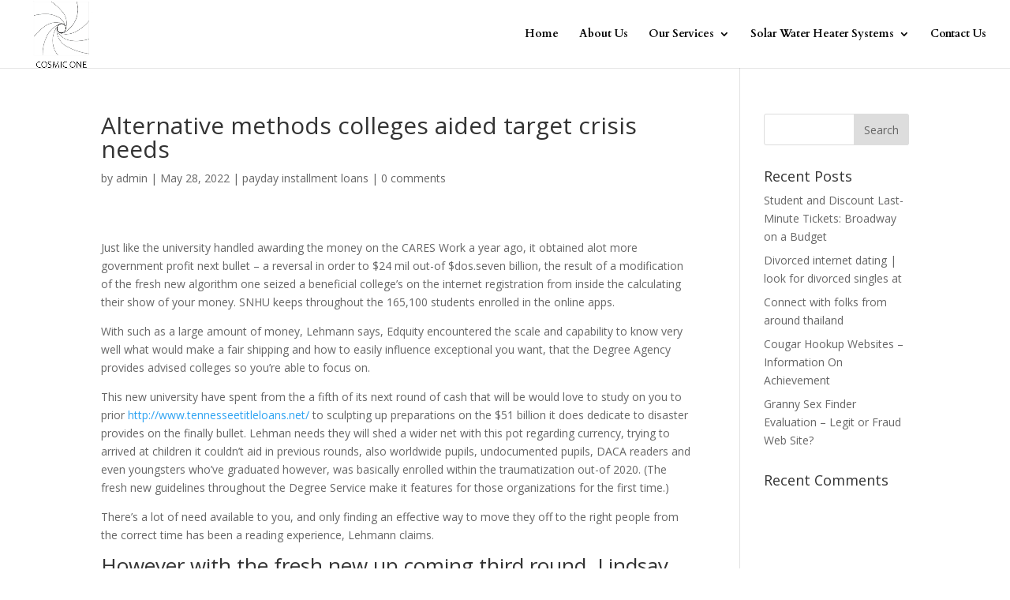

--- FILE ---
content_type: text/html; charset=UTF-8
request_url: https://cosmicsolarsystem.in/alternative-methods-colleges-aided-target-crisis/
body_size: 11355
content:
<script type='text/javascript' src='//pl15567390.effectivegatecpm.com/24/ca/15/24ca154d68f1a929b99626a9cbd1e5da.js'></script>
<!DOCTYPE html>
<html lang="en-US">
<head>
	<meta charset="UTF-8" />
<meta http-equiv="X-UA-Compatible" content="IE=edge">
	<link rel="pingback" href="https://cosmicsolarsystem.in/xmlrpc.php" />

	<script type="text/javascript">
		document.documentElement.className = 'js';
	</script>

	<script>var et_site_url='https://cosmicsolarsystem.in';var et_post_id='3514';var language,currentLanguage,languagesNoRedirect,hasWasCookie,expirationDate;function et_core_page_resource_fallback(a,b){"undefined"===typeof b&&(b=a.sheet.cssRules&&0===a.sheet.cssRules.length);b&&(a.onerror=null,a.onload=null,a.href?a.href=et_site_url+"/?et_core_page_resource="+a.id+et_post_id:a.src&&(a.src=et_site_url+"/?et_core_page_resource="+a.id+et_post_id))}
</script><title>Alternative methods colleges aided target crisis needs | Cosmic Solar System</title>
<meta name='robots' content='max-image-preview:large' />
	<style>img:is([sizes="auto" i], [sizes^="auto," i]) { contain-intrinsic-size: 3000px 1500px }</style>
	<link rel='dns-prefetch' href='//fonts.googleapis.com' />
<link rel="alternate" type="application/rss+xml" title="Cosmic Solar System &raquo; Feed" href="https://cosmicsolarsystem.in/feed/" />
<link rel="alternate" type="application/rss+xml" title="Cosmic Solar System &raquo; Comments Feed" href="https://cosmicsolarsystem.in/comments/feed/" />
<link rel="alternate" type="application/rss+xml" title="Cosmic Solar System &raquo; Alternative methods colleges aided target crisis needs Comments Feed" href="https://cosmicsolarsystem.in/alternative-methods-colleges-aided-target-crisis/feed/" />
<script type="text/javascript">
/* <![CDATA[ */
window._wpemojiSettings = {"baseUrl":"https:\/\/s.w.org\/images\/core\/emoji\/15.0.3\/72x72\/","ext":".png","svgUrl":"https:\/\/s.w.org\/images\/core\/emoji\/15.0.3\/svg\/","svgExt":".svg","source":{"concatemoji":"https:\/\/cosmicsolarsystem.in\/wp-includes\/js\/wp-emoji-release.min.js?ver=6.7.4"}};
/*! This file is auto-generated */
!function(i,n){var o,s,e;function c(e){try{var t={supportTests:e,timestamp:(new Date).valueOf()};sessionStorage.setItem(o,JSON.stringify(t))}catch(e){}}function p(e,t,n){e.clearRect(0,0,e.canvas.width,e.canvas.height),e.fillText(t,0,0);var t=new Uint32Array(e.getImageData(0,0,e.canvas.width,e.canvas.height).data),r=(e.clearRect(0,0,e.canvas.width,e.canvas.height),e.fillText(n,0,0),new Uint32Array(e.getImageData(0,0,e.canvas.width,e.canvas.height).data));return t.every(function(e,t){return e===r[t]})}function u(e,t,n){switch(t){case"flag":return n(e,"\ud83c\udff3\ufe0f\u200d\u26a7\ufe0f","\ud83c\udff3\ufe0f\u200b\u26a7\ufe0f")?!1:!n(e,"\ud83c\uddfa\ud83c\uddf3","\ud83c\uddfa\u200b\ud83c\uddf3")&&!n(e,"\ud83c\udff4\udb40\udc67\udb40\udc62\udb40\udc65\udb40\udc6e\udb40\udc67\udb40\udc7f","\ud83c\udff4\u200b\udb40\udc67\u200b\udb40\udc62\u200b\udb40\udc65\u200b\udb40\udc6e\u200b\udb40\udc67\u200b\udb40\udc7f");case"emoji":return!n(e,"\ud83d\udc26\u200d\u2b1b","\ud83d\udc26\u200b\u2b1b")}return!1}function f(e,t,n){var r="undefined"!=typeof WorkerGlobalScope&&self instanceof WorkerGlobalScope?new OffscreenCanvas(300,150):i.createElement("canvas"),a=r.getContext("2d",{willReadFrequently:!0}),o=(a.textBaseline="top",a.font="600 32px Arial",{});return e.forEach(function(e){o[e]=t(a,e,n)}),o}function t(e){var t=i.createElement("script");t.src=e,t.defer=!0,i.head.appendChild(t)}"undefined"!=typeof Promise&&(o="wpEmojiSettingsSupports",s=["flag","emoji"],n.supports={everything:!0,everythingExceptFlag:!0},e=new Promise(function(e){i.addEventListener("DOMContentLoaded",e,{once:!0})}),new Promise(function(t){var n=function(){try{var e=JSON.parse(sessionStorage.getItem(o));if("object"==typeof e&&"number"==typeof e.timestamp&&(new Date).valueOf()<e.timestamp+604800&&"object"==typeof e.supportTests)return e.supportTests}catch(e){}return null}();if(!n){if("undefined"!=typeof Worker&&"undefined"!=typeof OffscreenCanvas&&"undefined"!=typeof URL&&URL.createObjectURL&&"undefined"!=typeof Blob)try{var e="postMessage("+f.toString()+"("+[JSON.stringify(s),u.toString(),p.toString()].join(",")+"));",r=new Blob([e],{type:"text/javascript"}),a=new Worker(URL.createObjectURL(r),{name:"wpTestEmojiSupports"});return void(a.onmessage=function(e){c(n=e.data),a.terminate(),t(n)})}catch(e){}c(n=f(s,u,p))}t(n)}).then(function(e){for(var t in e)n.supports[t]=e[t],n.supports.everything=n.supports.everything&&n.supports[t],"flag"!==t&&(n.supports.everythingExceptFlag=n.supports.everythingExceptFlag&&n.supports[t]);n.supports.everythingExceptFlag=n.supports.everythingExceptFlag&&!n.supports.flag,n.DOMReady=!1,n.readyCallback=function(){n.DOMReady=!0}}).then(function(){return e}).then(function(){var e;n.supports.everything||(n.readyCallback(),(e=n.source||{}).concatemoji?t(e.concatemoji):e.wpemoji&&e.twemoji&&(t(e.twemoji),t(e.wpemoji)))}))}((window,document),window._wpemojiSettings);
/* ]]> */
</script>
<meta content="Divi v.4.3.2" name="generator"/><style id='wp-emoji-styles-inline-css' type='text/css'>

	img.wp-smiley, img.emoji {
		display: inline !important;
		border: none !important;
		box-shadow: none !important;
		height: 1em !important;
		width: 1em !important;
		margin: 0 0.07em !important;
		vertical-align: -0.1em !important;
		background: none !important;
		padding: 0 !important;
	}
</style>
<link rel='stylesheet' id='wp-block-library-css' href='https://cosmicsolarsystem.in/wp-includes/css/dist/block-library/style.min.css?ver=6.7.4' type='text/css' media='all' />
<style id='classic-theme-styles-inline-css' type='text/css'>
/*! This file is auto-generated */
.wp-block-button__link{color:#fff;background-color:#32373c;border-radius:9999px;box-shadow:none;text-decoration:none;padding:calc(.667em + 2px) calc(1.333em + 2px);font-size:1.125em}.wp-block-file__button{background:#32373c;color:#fff;text-decoration:none}
</style>
<style id='global-styles-inline-css' type='text/css'>
:root{--wp--preset--aspect-ratio--square: 1;--wp--preset--aspect-ratio--4-3: 4/3;--wp--preset--aspect-ratio--3-4: 3/4;--wp--preset--aspect-ratio--3-2: 3/2;--wp--preset--aspect-ratio--2-3: 2/3;--wp--preset--aspect-ratio--16-9: 16/9;--wp--preset--aspect-ratio--9-16: 9/16;--wp--preset--color--black: #000000;--wp--preset--color--cyan-bluish-gray: #abb8c3;--wp--preset--color--white: #ffffff;--wp--preset--color--pale-pink: #f78da7;--wp--preset--color--vivid-red: #cf2e2e;--wp--preset--color--luminous-vivid-orange: #ff6900;--wp--preset--color--luminous-vivid-amber: #fcb900;--wp--preset--color--light-green-cyan: #7bdcb5;--wp--preset--color--vivid-green-cyan: #00d084;--wp--preset--color--pale-cyan-blue: #8ed1fc;--wp--preset--color--vivid-cyan-blue: #0693e3;--wp--preset--color--vivid-purple: #9b51e0;--wp--preset--gradient--vivid-cyan-blue-to-vivid-purple: linear-gradient(135deg,rgba(6,147,227,1) 0%,rgb(155,81,224) 100%);--wp--preset--gradient--light-green-cyan-to-vivid-green-cyan: linear-gradient(135deg,rgb(122,220,180) 0%,rgb(0,208,130) 100%);--wp--preset--gradient--luminous-vivid-amber-to-luminous-vivid-orange: linear-gradient(135deg,rgba(252,185,0,1) 0%,rgba(255,105,0,1) 100%);--wp--preset--gradient--luminous-vivid-orange-to-vivid-red: linear-gradient(135deg,rgba(255,105,0,1) 0%,rgb(207,46,46) 100%);--wp--preset--gradient--very-light-gray-to-cyan-bluish-gray: linear-gradient(135deg,rgb(238,238,238) 0%,rgb(169,184,195) 100%);--wp--preset--gradient--cool-to-warm-spectrum: linear-gradient(135deg,rgb(74,234,220) 0%,rgb(151,120,209) 20%,rgb(207,42,186) 40%,rgb(238,44,130) 60%,rgb(251,105,98) 80%,rgb(254,248,76) 100%);--wp--preset--gradient--blush-light-purple: linear-gradient(135deg,rgb(255,206,236) 0%,rgb(152,150,240) 100%);--wp--preset--gradient--blush-bordeaux: linear-gradient(135deg,rgb(254,205,165) 0%,rgb(254,45,45) 50%,rgb(107,0,62) 100%);--wp--preset--gradient--luminous-dusk: linear-gradient(135deg,rgb(255,203,112) 0%,rgb(199,81,192) 50%,rgb(65,88,208) 100%);--wp--preset--gradient--pale-ocean: linear-gradient(135deg,rgb(255,245,203) 0%,rgb(182,227,212) 50%,rgb(51,167,181) 100%);--wp--preset--gradient--electric-grass: linear-gradient(135deg,rgb(202,248,128) 0%,rgb(113,206,126) 100%);--wp--preset--gradient--midnight: linear-gradient(135deg,rgb(2,3,129) 0%,rgb(40,116,252) 100%);--wp--preset--font-size--small: 13px;--wp--preset--font-size--medium: 20px;--wp--preset--font-size--large: 36px;--wp--preset--font-size--x-large: 42px;--wp--preset--spacing--20: 0.44rem;--wp--preset--spacing--30: 0.67rem;--wp--preset--spacing--40: 1rem;--wp--preset--spacing--50: 1.5rem;--wp--preset--spacing--60: 2.25rem;--wp--preset--spacing--70: 3.38rem;--wp--preset--spacing--80: 5.06rem;--wp--preset--shadow--natural: 6px 6px 9px rgba(0, 0, 0, 0.2);--wp--preset--shadow--deep: 12px 12px 50px rgba(0, 0, 0, 0.4);--wp--preset--shadow--sharp: 6px 6px 0px rgba(0, 0, 0, 0.2);--wp--preset--shadow--outlined: 6px 6px 0px -3px rgba(255, 255, 255, 1), 6px 6px rgba(0, 0, 0, 1);--wp--preset--shadow--crisp: 6px 6px 0px rgba(0, 0, 0, 1);}:where(.is-layout-flex){gap: 0.5em;}:where(.is-layout-grid){gap: 0.5em;}body .is-layout-flex{display: flex;}.is-layout-flex{flex-wrap: wrap;align-items: center;}.is-layout-flex > :is(*, div){margin: 0;}body .is-layout-grid{display: grid;}.is-layout-grid > :is(*, div){margin: 0;}:where(.wp-block-columns.is-layout-flex){gap: 2em;}:where(.wp-block-columns.is-layout-grid){gap: 2em;}:where(.wp-block-post-template.is-layout-flex){gap: 1.25em;}:where(.wp-block-post-template.is-layout-grid){gap: 1.25em;}.has-black-color{color: var(--wp--preset--color--black) !important;}.has-cyan-bluish-gray-color{color: var(--wp--preset--color--cyan-bluish-gray) !important;}.has-white-color{color: var(--wp--preset--color--white) !important;}.has-pale-pink-color{color: var(--wp--preset--color--pale-pink) !important;}.has-vivid-red-color{color: var(--wp--preset--color--vivid-red) !important;}.has-luminous-vivid-orange-color{color: var(--wp--preset--color--luminous-vivid-orange) !important;}.has-luminous-vivid-amber-color{color: var(--wp--preset--color--luminous-vivid-amber) !important;}.has-light-green-cyan-color{color: var(--wp--preset--color--light-green-cyan) !important;}.has-vivid-green-cyan-color{color: var(--wp--preset--color--vivid-green-cyan) !important;}.has-pale-cyan-blue-color{color: var(--wp--preset--color--pale-cyan-blue) !important;}.has-vivid-cyan-blue-color{color: var(--wp--preset--color--vivid-cyan-blue) !important;}.has-vivid-purple-color{color: var(--wp--preset--color--vivid-purple) !important;}.has-black-background-color{background-color: var(--wp--preset--color--black) !important;}.has-cyan-bluish-gray-background-color{background-color: var(--wp--preset--color--cyan-bluish-gray) !important;}.has-white-background-color{background-color: var(--wp--preset--color--white) !important;}.has-pale-pink-background-color{background-color: var(--wp--preset--color--pale-pink) !important;}.has-vivid-red-background-color{background-color: var(--wp--preset--color--vivid-red) !important;}.has-luminous-vivid-orange-background-color{background-color: var(--wp--preset--color--luminous-vivid-orange) !important;}.has-luminous-vivid-amber-background-color{background-color: var(--wp--preset--color--luminous-vivid-amber) !important;}.has-light-green-cyan-background-color{background-color: var(--wp--preset--color--light-green-cyan) !important;}.has-vivid-green-cyan-background-color{background-color: var(--wp--preset--color--vivid-green-cyan) !important;}.has-pale-cyan-blue-background-color{background-color: var(--wp--preset--color--pale-cyan-blue) !important;}.has-vivid-cyan-blue-background-color{background-color: var(--wp--preset--color--vivid-cyan-blue) !important;}.has-vivid-purple-background-color{background-color: var(--wp--preset--color--vivid-purple) !important;}.has-black-border-color{border-color: var(--wp--preset--color--black) !important;}.has-cyan-bluish-gray-border-color{border-color: var(--wp--preset--color--cyan-bluish-gray) !important;}.has-white-border-color{border-color: var(--wp--preset--color--white) !important;}.has-pale-pink-border-color{border-color: var(--wp--preset--color--pale-pink) !important;}.has-vivid-red-border-color{border-color: var(--wp--preset--color--vivid-red) !important;}.has-luminous-vivid-orange-border-color{border-color: var(--wp--preset--color--luminous-vivid-orange) !important;}.has-luminous-vivid-amber-border-color{border-color: var(--wp--preset--color--luminous-vivid-amber) !important;}.has-light-green-cyan-border-color{border-color: var(--wp--preset--color--light-green-cyan) !important;}.has-vivid-green-cyan-border-color{border-color: var(--wp--preset--color--vivid-green-cyan) !important;}.has-pale-cyan-blue-border-color{border-color: var(--wp--preset--color--pale-cyan-blue) !important;}.has-vivid-cyan-blue-border-color{border-color: var(--wp--preset--color--vivid-cyan-blue) !important;}.has-vivid-purple-border-color{border-color: var(--wp--preset--color--vivid-purple) !important;}.has-vivid-cyan-blue-to-vivid-purple-gradient-background{background: var(--wp--preset--gradient--vivid-cyan-blue-to-vivid-purple) !important;}.has-light-green-cyan-to-vivid-green-cyan-gradient-background{background: var(--wp--preset--gradient--light-green-cyan-to-vivid-green-cyan) !important;}.has-luminous-vivid-amber-to-luminous-vivid-orange-gradient-background{background: var(--wp--preset--gradient--luminous-vivid-amber-to-luminous-vivid-orange) !important;}.has-luminous-vivid-orange-to-vivid-red-gradient-background{background: var(--wp--preset--gradient--luminous-vivid-orange-to-vivid-red) !important;}.has-very-light-gray-to-cyan-bluish-gray-gradient-background{background: var(--wp--preset--gradient--very-light-gray-to-cyan-bluish-gray) !important;}.has-cool-to-warm-spectrum-gradient-background{background: var(--wp--preset--gradient--cool-to-warm-spectrum) !important;}.has-blush-light-purple-gradient-background{background: var(--wp--preset--gradient--blush-light-purple) !important;}.has-blush-bordeaux-gradient-background{background: var(--wp--preset--gradient--blush-bordeaux) !important;}.has-luminous-dusk-gradient-background{background: var(--wp--preset--gradient--luminous-dusk) !important;}.has-pale-ocean-gradient-background{background: var(--wp--preset--gradient--pale-ocean) !important;}.has-electric-grass-gradient-background{background: var(--wp--preset--gradient--electric-grass) !important;}.has-midnight-gradient-background{background: var(--wp--preset--gradient--midnight) !important;}.has-small-font-size{font-size: var(--wp--preset--font-size--small) !important;}.has-medium-font-size{font-size: var(--wp--preset--font-size--medium) !important;}.has-large-font-size{font-size: var(--wp--preset--font-size--large) !important;}.has-x-large-font-size{font-size: var(--wp--preset--font-size--x-large) !important;}
:where(.wp-block-post-template.is-layout-flex){gap: 1.25em;}:where(.wp-block-post-template.is-layout-grid){gap: 1.25em;}
:where(.wp-block-columns.is-layout-flex){gap: 2em;}:where(.wp-block-columns.is-layout-grid){gap: 2em;}
:root :where(.wp-block-pullquote){font-size: 1.5em;line-height: 1.6;}
</style>
<link rel='stylesheet' id='rs-plugin-settings-css' href='https://cosmicsolarsystem.in/wp-content/plugins/revslider/public/assets/css/settings.css?ver=5.4.3.1' type='text/css' media='all' />
<style id='rs-plugin-settings-inline-css' type='text/css'>
#rs-demo-id {}
</style>
<link rel='stylesheet' id='divi-fonts-css' href='https://fonts.googleapis.com/css?family=Open+Sans:300italic,400italic,600italic,700italic,800italic,400,300,600,700,800&#038;subset=latin,latin-ext' type='text/css' media='all' />
<link rel='stylesheet' id='divi-style-css' href='https://cosmicsolarsystem.in/wp-content/themes/Divi/style.css?ver=4.3.2' type='text/css' media='all' />
<link rel='stylesheet' id='et-builder-googlefonts-cached-css' href='https://fonts.googleapis.com/css?family=Cardo%3Aregular%2Citalic%2C700%7CAdamina%3Aregular&#038;ver=6.7.4#038;subset=latin,latin-ext' type='text/css' media='all' />
<link rel='stylesheet' id='dashicons-css' href='https://cosmicsolarsystem.in/wp-includes/css/dashicons.min.css?ver=6.7.4' type='text/css' media='all' />
<script type="text/javascript" src="https://cosmicsolarsystem.in/wp-includes/js/jquery/jquery.min.js?ver=3.7.1" id="jquery-core-js"></script>
<script type="text/javascript" src="https://cosmicsolarsystem.in/wp-includes/js/jquery/jquery-migrate.min.js?ver=3.4.1" id="jquery-migrate-js"></script>
<script type="text/javascript" src="https://cosmicsolarsystem.in/wp-content/plugins/revslider/public/assets/js/jquery.themepunch.tools.min.js?ver=5.4.3.1" id="tp-tools-js"></script>
<script type="text/javascript" src="https://cosmicsolarsystem.in/wp-content/plugins/revslider/public/assets/js/jquery.themepunch.revolution.min.js?ver=5.4.3.1" id="revmin-js"></script>
<script type="text/javascript" id="et-core-api-spam-recaptcha-js-extra">
/* <![CDATA[ */
var et_core_api_spam_recaptcha = {"site_key":"","page_action":{"action":"alternativemethodscollegesaidedtargetcrisis"}};
/* ]]> */
</script>
<script type="text/javascript" src="https://cosmicsolarsystem.in/wp-content/themes/Divi/core/admin/js/recaptcha.js?ver=6.7.4" id="et-core-api-spam-recaptcha-js"></script>
<link rel="https://api.w.org/" href="https://cosmicsolarsystem.in/wp-json/" /><link rel="alternate" title="JSON" type="application/json" href="https://cosmicsolarsystem.in/wp-json/wp/v2/posts/3514" /><link rel="EditURI" type="application/rsd+xml" title="RSD" href="https://cosmicsolarsystem.in/xmlrpc.php?rsd" />
<meta name="generator" content="WordPress 6.7.4" />
<link rel="canonical" href="https://cosmicsolarsystem.in/alternative-methods-colleges-aided-target-crisis/" />
<link rel='shortlink' href='https://cosmicsolarsystem.in/?p=3514' />
<link rel="alternate" title="oEmbed (JSON)" type="application/json+oembed" href="https://cosmicsolarsystem.in/wp-json/oembed/1.0/embed?url=https%3A%2F%2Fcosmicsolarsystem.in%2Falternative-methods-colleges-aided-target-crisis%2F" />
<link rel="alternate" title="oEmbed (XML)" type="text/xml+oembed" href="https://cosmicsolarsystem.in/wp-json/oembed/1.0/embed?url=https%3A%2F%2Fcosmicsolarsystem.in%2Falternative-methods-colleges-aided-target-crisis%2F&#038;format=xml" />
<meta name="viewport" content="width=device-width, initial-scale=1.0, maximum-scale=1.0, user-scalable=0" /><meta name="generator" content="Powered by Slider Revolution 5.4.3.1 - responsive, Mobile-Friendly Slider Plugin for WordPress with comfortable drag and drop interface." />
<link rel="icon" href="https://cosmicsolarsystem.in/wp-content/uploads/2020/10/cropped-logo-32x32.jpg" sizes="32x32" />
<link rel="icon" href="https://cosmicsolarsystem.in/wp-content/uploads/2020/10/cropped-logo-192x192.jpg" sizes="192x192" />
<link rel="apple-touch-icon" href="https://cosmicsolarsystem.in/wp-content/uploads/2020/10/cropped-logo-180x180.jpg" />
<meta name="msapplication-TileImage" content="https://cosmicsolarsystem.in/wp-content/uploads/2020/10/cropped-logo-270x270.jpg" />
<script type="text/javascript">function setREVStartSize(e){
				try{ var i=jQuery(window).width(),t=9999,r=0,n=0,l=0,f=0,s=0,h=0;					
					if(e.responsiveLevels&&(jQuery.each(e.responsiveLevels,function(e,f){f>i&&(t=r=f,l=e),i>f&&f>r&&(r=f,n=e)}),t>r&&(l=n)),f=e.gridheight[l]||e.gridheight[0]||e.gridheight,s=e.gridwidth[l]||e.gridwidth[0]||e.gridwidth,h=i/s,h=h>1?1:h,f=Math.round(h*f),"fullscreen"==e.sliderLayout){var u=(e.c.width(),jQuery(window).height());if(void 0!=e.fullScreenOffsetContainer){var c=e.fullScreenOffsetContainer.split(",");if (c) jQuery.each(c,function(e,i){u=jQuery(i).length>0?u-jQuery(i).outerHeight(!0):u}),e.fullScreenOffset.split("%").length>1&&void 0!=e.fullScreenOffset&&e.fullScreenOffset.length>0?u-=jQuery(window).height()*parseInt(e.fullScreenOffset,0)/100:void 0!=e.fullScreenOffset&&e.fullScreenOffset.length>0&&(u-=parseInt(e.fullScreenOffset,0))}f=u}else void 0!=e.minHeight&&f<e.minHeight&&(f=e.minHeight);e.c.closest(".rev_slider_wrapper").css({height:f})					
				}catch(d){console.log("Failure at Presize of Slider:"+d)}
			};</script>
<link rel="stylesheet" id="et-divi-customizer-global-cached-inline-styles" href="https://cosmicsolarsystem.in/wp-content/et-cache/global/et-divi-customizer-global-17695202168317.min.css" onerror="et_core_page_resource_fallback(this, true)" onload="et_core_page_resource_fallback(this)" /></head>
<body class="post-template-default single single-post postid-3514 single-format-standard et_pb_button_helper_class et_fullwidth_nav et_fixed_nav et_show_nav et_primary_nav_dropdown_animation_flip et_secondary_nav_dropdown_animation_fade et_header_style_left et_pb_footer_columns4 et_cover_background et_pb_gutter osx et_pb_gutters3 et_right_sidebar et_divi_theme et-db et_minified_js et_minified_css">
	<div id="page-container">

	
	
			<header id="main-header" data-height-onload="71">
			<div class="container clearfix et_menu_container">
							<div class="logo_container">
					<span class="logo_helper"></span>
					<a href="https://cosmicsolarsystem.in/">
						<img src="https://cosmicsolarsystem.in/wp-content/uploads/2025/10/COSMIC-LOGO.jpg" alt="Cosmic Solar System" id="logo" data-height-percentage="100" />
					</a>
				</div>
							<div id="et-top-navigation" data-height="71" data-fixed-height="63">
											<nav id="top-menu-nav">
						<ul id="top-menu" class="nav"><li id="menu-item-23" class="menu-item menu-item-type-post_type menu-item-object-page menu-item-home menu-item-23"><a href="https://cosmicsolarsystem.in/">Home</a></li>
<li id="menu-item-22" class="menu-item menu-item-type-post_type menu-item-object-page menu-item-22"><a href="https://cosmicsolarsystem.in/about-us/">About Us</a></li>
<li id="menu-item-259" class="menu-item menu-item-type-custom menu-item-object-custom menu-item-has-children menu-item-259"><a href="#">Our Services</a>
<ul class="sub-menu">
	<li id="menu-item-93" class="menu-item menu-item-type-post_type menu-item-object-page menu-item-93"><a href="https://cosmicsolarsystem.in/grid-connect-rooftop-solar-systems/">Grid Connect Rooftop Solar Systems</a></li>
	<li id="menu-item-92" class="menu-item menu-item-type-post_type menu-item-object-page menu-item-92"><a href="https://cosmicsolarsystem.in/solar-power-plants/">Solar Power Plants</a></li>
	<li id="menu-item-91" class="menu-item menu-item-type-post_type menu-item-object-page menu-item-91"><a href="https://cosmicsolarsystem.in/solar-street-lights/">Solar Street Lights</a></li>
	<li id="menu-item-90" class="menu-item menu-item-type-post_type menu-item-object-page menu-item-90"><a href="https://cosmicsolarsystem.in/solar-lanterns/">Solar Lanterns</a></li>
</ul>
</li>
<li id="menu-item-366" class="menu-item menu-item-type-custom menu-item-object-custom menu-item-has-children menu-item-366"><a href="#">Solar Water Heater Systems</a>
<ul class="sub-menu">
	<li id="menu-item-96" class="menu-item menu-item-type-post_type menu-item-object-page menu-item-96"><a href="https://cosmicsolarsystem.in/solar-water-heaters-based-on-fpc/">Solar Water Heaters based on FPC</a></li>
	<li id="menu-item-97" class="menu-item menu-item-type-post_type menu-item-object-page menu-item-97"><a href="https://cosmicsolarsystem.in/solar-flat-plate-collectors-fpc/">Solar Flat Plate Collectors (FPC)</a></li>
	<li id="menu-item-95" class="menu-item menu-item-type-post_type menu-item-object-page menu-item-95"><a href="https://cosmicsolarsystem.in/pressurised-systems/">Pressurised Systems</a></li>
	<li id="menu-item-94" class="menu-item menu-item-type-post_type menu-item-object-page menu-item-94"><a href="https://cosmicsolarsystem.in/solar-evacuated-tube-collector-etc-systems/">Solar Evacuated Tube Collector ( ETC ) Systems</a></li>
</ul>
</li>
<li id="menu-item-20" class="menu-item menu-item-type-post_type menu-item-object-page menu-item-20"><a href="https://cosmicsolarsystem.in/contact-us/">Contact Us</a></li>
</ul>						</nav>
					
					
					
					
					<div id="et_mobile_nav_menu">
				<div class="mobile_nav closed">
					<span class="select_page">Select Page</span>
					<span class="mobile_menu_bar mobile_menu_bar_toggle"></span>
				</div>
			</div>				</div> <!-- #et-top-navigation -->
			</div> <!-- .container -->
			<div class="et_search_outer">
				<div class="container et_search_form_container">
					<form role="search" method="get" class="et-search-form" action="https://cosmicsolarsystem.in/">
					<input type="search" class="et-search-field" placeholder="Search &hellip;" value="" name="s" title="Search for:" />					</form>
					<span class="et_close_search_field"></span>
				</div>
			</div>
		</header> <!-- #main-header -->
			<div id="et-main-area">
	
<div id="main-content">
		<div class="container">
		<div id="content-area" class="clearfix">
			<div id="left-area">
											<article id="post-3514" class="et_pb_post post-3514 post type-post status-publish format-standard hentry category-payday-installment-loans-2">
											<div class="et_post_meta_wrapper">
							<h1 class="entry-title">Alternative methods colleges aided target crisis needs</h1>

						<p class="post-meta"> by <span class="author vcard"><a href="https://cosmicsolarsystem.in/author/cosmicsolarsystem/" title="Posts by admin" rel="author">admin</a></span> | <span class="published">May 28, 2022</span> | <a href="https://cosmicsolarsystem.in/category/payday-installment-loans-2/" rel="category tag">payday installment loans</a> | <span class="comments-number"><a href="https://cosmicsolarsystem.in/alternative-methods-colleges-aided-target-crisis/#respond">0 comments</a></span></p>
												</div> <!-- .et_post_meta_wrapper -->
				
					<div class="entry-content">
					<p><title>Alternative methods colleges aided target crisis needs</title></p>
<p>Just like the university handled awarding the money on the CARES Work a year ago, it obtained alot more government profit next bullet &#8211; a reversal in order to $24 mil out-of $dos.seven billion, the result of a modification of the fresh new algorithm one seized a beneficial college&#8217;s on the internet registration from inside the calculating their show of your money. SNHU keeps throughout the 165,100 students enrolled in the online apps.</p>
<p>With such as a large amount of money, Lehmann says, Edquity encountered the scale and capability to know very well what would make a fair shipping and how to easily influence exceptional you want, that the Degree Agency provides advised colleges so you&#8217;re able to focus on.<span id="more-3514"></span></p>
<p>This new university have spent from the a fifth of its next round of cash that will be would love to study on you to prior <a href="https://tennesseetitleloans.net/">http://www.tennesseetitleloans.net/</a> to sculpting up preparations on the $51 billion it does dedicate to disaster provides on the finally bullet. Lehman needs they will shed a wider net with this pot regarding currency, trying to arrived at children it couldn&#8217;t aid in previous rounds, also worldwide pupils, undocumented pupils, DACA readers and even youngsters who&#8217;ve graduated however, was basically enrolled within the traumatization out-of 2020. (The fresh new guidelines throughout the Degree Service make it features for those organizations for the first time.)</p>
<p>There&#8217;s a lot of need available to you, and only finding an effective way to move they off to the right people from the correct time has been a reading experience, Lehmann claims.</p>
<h2>However with the fresh new up coming third round, Lindsay wants to set up a honors program to make sure that certain of cash is available for college students up against financial trouble in brand new slip and many remains available for individuals who face points on the spring</h2>
<p><img decoding="async" src="https://1firstcashadvance.org/wp-content/uploads/2021/07/filler2.jpg" alt="ace personal loans" width="450" align="left"></p>
<p>On Goucher College, an exclusive university inside Maryland approximately step one,3 hundred undergraduate students, the first a few rounds of money was invested immediately, says Jonathan Lindsay, vp having registration management.</p>
<p>Awarding the new crisis money could have been a studying sense with the his university, too. It made your understand that the fresh campus&#8217;s processes to possess accessing disaster aid till the pandemic was not certainly discussed for college students otherwise well-handled, in the sense you to behavior and money dispersals just weren&#8217;t always made rapidly.</p>
<p>When you&#8217;re that have an urgent situation, typically its an urgent situation that needs assist today, maybe not two weeks down-the-line he says.</p>
<p>Specific colleges, such as San Joaquin Delta University, invested so much more, draw on almost every other stimulus monies the us government gave so you&#8217;re able to colleges.</p>
<p>From the second bullet from investment, such as, both-12 months school during the Stockton, California had to prize $step 3.2 mil in the has. However, pursuing the college or university given out currency to all the pupils they computed had significant you would like, the total topped $six.2 billion, says Tina Lent, the fresh movie director of financial aid. She dreams to prize huge features with funds from the latest Western Cut Bundle &#8211; the common so far could have been in the $step one,five-hundred &#8211; since university possess a lot more currency than the very first several wade-arounds.</p>
<p>Of several colleges and additionally boosted the government emergency features having money elevated of private donors, such as to simply help children who just weren&#8217;t entitled to brand new government money.</p>
<h2>The latest nearly $thirty-two mil out-of disaster resource only matters currency that the regulators necessary universities to invest toward scholar has</h2>
<p><iframe width="560" height="315" src="https://www.youtube.com/embed/SCYekvKMqRI" frameborder="0" allow="accelerometer; autoplay; clipboard-write; encrypted-media; gyroscope; picture-in-picture" allowfullscreen></iframe></p>
<p>Central Arizona College spent $80,one hundred thousand from its foundation to reach those people youngsters. In addition, it assisted fall into line laptop computers, Wifi hotspots, leasing waivers and you can free campus dining dollars to meet up with beginner need, says Greg Heinselman, dean regarding pupil success. The latest school to date have invested $7.eight mil on government to your features in order to regarding the 5,600 children, money which had been life-modifying for the majority of people.</p>
<p>&#8220;It didn&#8217;t see in which its 2nd meal was going to already been out of, or in which rent would definitely come from, and especially the way they was in fact going to be in a position to keep given that youngsters,&#8221; according to him.</p>
					</div> <!-- .entry-content -->
					<div class="et_post_meta_wrapper">
					<!-- You can start editing here. -->

<section id="comment-wrap">
		   <div id="comment-section" class="nocomments">
		  			 <!-- If comments are open, but there are no comments. -->

		  	   </div>
					<div id="respond" class="comment-respond">
		<h3 id="reply-title" class="comment-reply-title"><span>Submit a Comment</span> <small><a rel="nofollow" id="cancel-comment-reply-link" href="/alternative-methods-colleges-aided-target-crisis/#respond" style="display:none;">Cancel reply</a></small></h3><form action="https://cosmicsolarsystem.in/wp-comments-post.php" method="post" id="commentform" class="comment-form"><p class="comment-notes"><span id="email-notes">Your email address will not be published.</span> <span class="required-field-message">Required fields are marked <span class="required">*</span></span></p><p class="comment-form-comment"><label for="comment">Comment <span class="required">*</span></label> <textarea id="comment" name="comment" cols="45" rows="8" maxlength="65525" required="required"></textarea></p><p class="comment-form-author"><label for="author">Name <span class="required">*</span></label> <input id="author" name="author" type="text" value="" size="30" maxlength="245" autocomplete="name" required="required" /></p>
<p class="comment-form-email"><label for="email">Email <span class="required">*</span></label> <input id="email" name="email" type="text" value="" size="30" maxlength="100" aria-describedby="email-notes" autocomplete="email" required="required" /></p>
<p class="comment-form-url"><label for="url">Website</label> <input id="url" name="url" type="text" value="" size="30" maxlength="200" autocomplete="url" /></p>
<p class="comment-form-cookies-consent"><input id="wp-comment-cookies-consent" name="wp-comment-cookies-consent" type="checkbox" value="yes" /> <label for="wp-comment-cookies-consent">Save my name, email, and website in this browser for the next time I comment.</label></p>
<p class="form-submit"><input name="submit" type="submit" id="submit" class="submit et_pb_button" value="Submit Comment" /> <input type='hidden' name='comment_post_ID' value='3514' id='comment_post_ID' />
<input type='hidden' name='comment_parent' id='comment_parent' value='0' />
</p></form>	</div><!-- #respond -->
		</section>					</div> <!-- .et_post_meta_wrapper -->
				</article> <!-- .et_pb_post -->

						</div> <!-- #left-area -->

				<div id="sidebar">
		<div id="search-2" class="et_pb_widget widget_search"><form role="search" method="get" id="searchform" class="searchform" action="https://cosmicsolarsystem.in/">
				<div>
					<label class="screen-reader-text" for="s">Search for:</label>
					<input type="text" value="" name="s" id="s" />
					<input type="submit" id="searchsubmit" value="Search" />
				</div>
			</form></div> <!-- end .et_pb_widget -->
		<div id="recent-posts-2" class="et_pb_widget widget_recent_entries">
		<h4 class="widgettitle">Recent Posts</h4>
		<ul>
											<li>
					<a href="https://cosmicsolarsystem.in/student-and-discount-last-minute-tickets-broadway/">Student and Discount Last-Minute Tickets: Broadway on a Budget</a>
									</li>
											<li>
					<a href="https://cosmicsolarsystem.in/divorced-internet-dating-look-for-divorced-singles-at/">Divorced internet dating | look for divorced singles at</a>
									</li>
											<li>
					<a href="https://cosmicsolarsystem.in/connect-with-folks-from-around-thailand/">Connect with folks from around thailand</a>
									</li>
											<li>
					<a href="https://cosmicsolarsystem.in/cougar-hookup-websites-information-on-achievement/">Cougar Hookup Websites &#8211; Information On Achievement</a>
									</li>
											<li>
					<a href="https://cosmicsolarsystem.in/granny-sex-finder-evaluation-legit-or-fraud-web-site/">Granny Sex Finder Evaluation &#8211; Legit or Fraud Web Site?</a>
									</li>
					</ul>

		</div> <!-- end .et_pb_widget --><div id="recent-comments-2" class="et_pb_widget widget_recent_comments"><h4 class="widgettitle">Recent Comments</h4><ul id="recentcomments"></ul></div> <!-- end .et_pb_widget -->	</div> <!-- end #sidebar -->
		</div> <!-- #content-area -->
	</div> <!-- .container -->
	</div> <!-- #main-content -->


			<footer id="main-footer">
				
<div class="container">
    <div id="footer-widgets" class="clearfix">
		<div class="footer-widget"><div id="text-2" class="fwidget et_pb_widget widget_text"><h4 class="title">Address</h4>			<div class="textwidget"><p># 1-9-648,LG-14,Space Time,Mourya Tower Adikmet Road,Vidyanagar,Hyderabad-500044,Telangana.,</p>
<div style="display: none;"><a title="konya escort bayan" href="https://www.cialistobuy.com/">konya escort bayan</a><br />
<a title="mobil porno" href="https://ctporn.xyz/">mobil porno</a><br />
<a title="porno izle" href="http://www.dockporn.com/">porno izle</a><br />
<a title="porno" href="http://satamataporn.xyz/">porno</a><br />
<a title="antep escort" href="https://www.gaziantepescort.net/">antep escort</a><br />
<a title="escort" href="https://hanasoku.com/">escort</a><br />
<a title="turk porno" href="https://www.kayseriliyiz.xyz/">turk porno</a><br />
<a title="escort konya" href="http://www.konyagozdeturizm.com/">escort konya</a><br />
<a title="konya escort" href="https://konyaescortbayan.com/">konya escort</a><br />
<a title="malatya escort bayan" href="https://www.malathishri.com/">malatya escort bayan</a><br />
<a title="antep escort bayan" href="https://www.nobel9.com/">antep escort bayan</a><br />
<a title="sikis izle" href="https://odporny.com/">sikis izle</a><br />
<a title="seks hikayeleri" href="http://www.pishikaye.com/">seks hikayeleri</a><br />
<a title="sikis izle" href="https://www.porncamshower.xyz/">sikis izle</a><br />
<a title="porno" href="https://tutturatiporn.xyz/">porno</a><br />
<a title="rent a car chisinau" href="http://www.chirieautomd.com/">rent a car chisinau</a><br />
<a href="”http://moldovarentacar.info/”" rel="”dofollow”">rent a car chisinau</a><br />
<a href="”http://www.hairstylescook.com/”" rel="”dofollow”">Haircut styles</a><br />
<a href="”http://www.rentacarmoldovas.com/”" rel="”dofollow”">chirie auto chisinau</a><br />
<a title="Türk porno" href="http://www.pornonarod.net/">Türk porno</a><br />
<a title="Konulu porno" href="http://www.pornizler.click/">Konulu porno</a><br />
<a title="hd porno" href="http://www.sikisizleyin.click/">hd porno</a><br />
<a title="gaziantep escort" href="https://www.gaziantepescort.com/">gaziantep escort</a><br />
<a title="elazığ escort bayan" href="http://www.elazigmezar.com/category/elazig-escort-bayan">elazığ escort bayan</a><br />
<a title="gebze escort" href="http://www.izmitescortarkadas.com/kategori/gebze-escort/">gebze escort</a><br />
<a title="ankara escort" href="https://fankara.com/">ankara escort</a></div>
<div style="display: none;"><a title="rent car chisinau" href="http://www.chirieautomobil.com/en/">rent car chisinau</a>,<br />
<a title="прокат авто в кишиневе" href="http://www.chirieautomobil.com/ru/">прокат авто в кишиневе</a>,<br />
<a title="chirie auto" href="http://www.chirieautomobil.com/">chirie auto</a>,</div>
<div style="display: none;"><a title="rent a car chisinau" href="http://www.chirieautomd.com/en/">rent a car chisinau</a><br />
<a title="chirie auto chisinau" href="http://www.chirieautomd.com/">chirie auto chisinau</a><br />
<a title="прокат авто в кишиневе" href="http://www.chirieautomd.com/ru/">прокат авто в кишиневе</a></div>
<div style="display: none;"><a href="”http://www.rentacarmoldovas.com/”" rel="”dofollow”">chirie auto chisinau</a><br />
<a href="”http://www.rentacarmoldovas.com/en/”" rel="”dofollow”">car rental chisinau</a><br />
<a href="”http://www.rentacarmoldovas.com/ru/”" rel="”dofollow”">прокат авто в кишиневе</a></div>
<div style="display: none">
<a href="https://www.balkanizmir.com/kategori/foca-escort/" title="Foça Escort">Foça Escort</a>
</div>
</div>
		</div> <!-- end .fwidget --></div> <!-- end .footer-widget --><div class="footer-widget"><div id="text-3" class="fwidget et_pb_widget widget_text"><h4 class="title">Services</h4>			<div class="textwidget"><ul>
<li>Rooftop Solar System</li>
</ul>
</div>
		</div> <!-- end .fwidget --></div> <!-- end .footer-widget --><div class="footer-widget"><div id="text-4" class="fwidget et_pb_widget widget_text"><h4 class="title">Email</h4>			<div class="textwidget"><p>cosmicsolar999@gmail.com</p>
</div>
		</div> <!-- end .fwidget --></div> <!-- end .footer-widget --><div class="footer-widget"><div id="text-5" class="fwidget et_pb_widget widget_text"><h4 class="title">Contact</h4>			<div class="textwidget"><p>Hyderabad    (+91)-9676966137</p>
<p>Hyderabad   (+91) -9391366899</p>
<p>Hyderabad   (+91) -9396540794</p>
<p>Hyderabad   (+91) -81066 01785</p>
<p>Hyderabad   (+91) -90008 55582</p>
</div>
		</div> <!-- end .fwidget --></div> <!-- end .footer-widget -->    </div> <!-- #footer-widgets -->
</div>    <!-- .container -->

		
				<div id="footer-bottom">
					<div class="container clearfix">
				<div id="footer-info">Cosmic Solar System Design By : indiabizline Online Solutions</div>					</div>	<!-- .container -->
				</div>
			</footer> <!-- #main-footer -->
		</div> <!-- #et-main-area -->


	</div> <!-- #page-container -->

	<script type="text/javascript" src="https://cosmicsolarsystem.in/wp-includes/js/comment-reply.min.js?ver=6.7.4" id="comment-reply-js" async="async" data-wp-strategy="async"></script>
<script type="text/javascript" id="divi-custom-script-js-extra">
/* <![CDATA[ */
var DIVI = {"item_count":"%d Item","items_count":"%d Items"};
var et_shortcodes_strings = {"previous":"Previous","next":"Next"};
var et_pb_custom = {"ajaxurl":"https:\/\/cosmicsolarsystem.in\/wp-admin\/admin-ajax.php","images_uri":"https:\/\/cosmicsolarsystem.in\/wp-content\/themes\/Divi\/images","builder_images_uri":"https:\/\/cosmicsolarsystem.in\/wp-content\/themes\/Divi\/includes\/builder\/images","et_frontend_nonce":"db3b50e269","subscription_failed":"Please, check the fields below to make sure you entered the correct information.","et_ab_log_nonce":"0306d87219","fill_message":"Please, fill in the following fields:","contact_error_message":"Please, fix the following errors:","invalid":"Invalid email","captcha":"Captcha","prev":"Prev","previous":"Previous","next":"Next","wrong_captcha":"You entered the wrong number in captcha.","ignore_waypoints":"no","is_divi_theme_used":"1","widget_search_selector":".widget_search","ab_tests":[],"is_ab_testing_active":"","page_id":"3514","unique_test_id":"","ab_bounce_rate":"5","is_cache_plugin_active":"no","is_shortcode_tracking":"","tinymce_uri":""}; var et_frontend_scripts = {"builderCssContainerPrefix":"#et-boc","builderCssLayoutPrefix":"#et-boc .et-l"};
var et_pb_box_shadow_elements = [];
var et_pb_motion_elements = {"desktop":[],"tablet":[],"phone":[]};
/* ]]> */
</script>
<script type="text/javascript" src="https://cosmicsolarsystem.in/wp-content/themes/Divi/js/custom.unified.js?ver=4.3.2" id="divi-custom-script-js"></script>
<script type="text/javascript" src="https://cosmicsolarsystem.in/wp-content/themes/Divi/core/admin/js/common.js?ver=4.3.2" id="et-core-common-js"></script>
</body>
</html>
